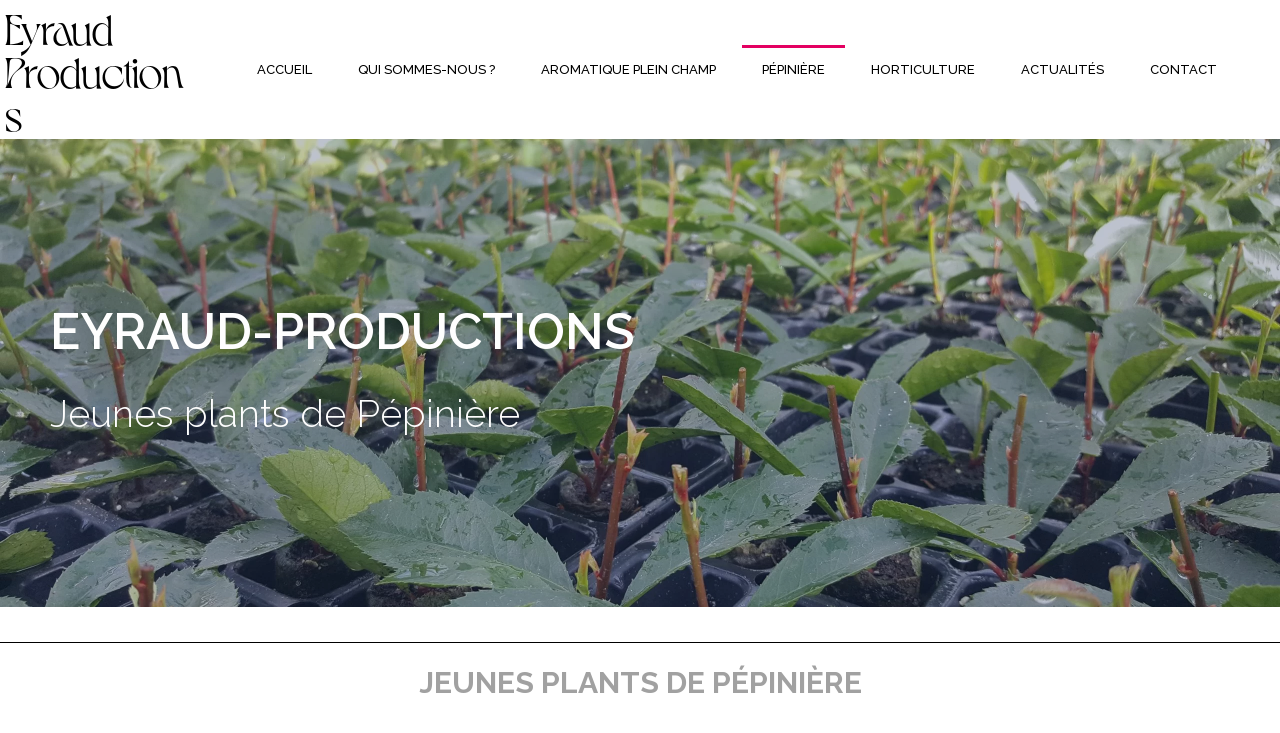

--- FILE ---
content_type: text/css; charset=UTF-8
request_url: https://eyraud-productions.com/wp-content/uploads/elementor/css/post-1632.css?ver=1713950270
body_size: 430
content:
.elementor-1632 .elementor-element.elementor-element-18dd0db6{z-index:0;}.elementor-1632 .elementor-element.elementor-element-21114ba2 .elementor-repeater-item-a5af3e5 .swiper-slide-bg{background-image:url(https://eyraud-productions.com/wp-content/uploads/2024/04/20190327_134910-scaled.jpg);background-size:cover;}.elementor-1632 .elementor-element.elementor-element-21114ba2 .elementor-repeater-item-a5af3e5 .elementor-background-overlay{background-color:#1D2D5D4A;}.elementor-1632 .elementor-element.elementor-element-21114ba2 .swiper-slide{height:65vh;transition-duration:calc(5000ms*1.2);}.elementor-1632 .elementor-element.elementor-element-21114ba2 .swiper-slide-contents{max-width:100%;}.elementor-1632 .elementor-element.elementor-element-21114ba2 .swiper-slide-inner{text-align:left;}.elementor-1632 .elementor-element.elementor-element-21114ba2 .elementor-slide-heading{font-family:"Raleway", Sans-serif;font-size:50px;font-weight:600;text-transform:uppercase;}.elementor-1632 .elementor-element.elementor-element-21114ba2 .elementor-slide-description{font-size:38px;}.elementor-1632 .elementor-element.elementor-element-21114ba2 .elementor-slide-button{font-size:14px;font-weight:400;text-transform:uppercase;border-width:1px;border-radius:3px;color:#FFFFFF;background-color:#FFFFFF00;border-color:#FFFFFF;}.elementor-1632 .elementor-element.elementor-element-21114ba2 .elementor-slide-button:hover{color:#000000;background-color:#ffffff;border-color:#ffffff;}.elementor-1632 .elementor-element.elementor-element-9adab52{--divider-border-style:solid;--divider-color:#000;--divider-border-width:1px;}.elementor-1632 .elementor-element.elementor-element-9adab52 .elementor-divider-separator{width:100%;}.elementor-1632 .elementor-element.elementor-element-9adab52 .elementor-divider{padding-top:15px;padding-bottom:15px;}.elementor-1632 .elementor-element.elementor-element-6de0d4ad > .elementor-container{max-width:1400px;}.elementor-1632 .elementor-element.elementor-element-6de0d4ad > .elementor-background-overlay{opacity:0.5;transition:background 0.3s, border-radius 0.3s, opacity 0.3s;}.elementor-1632 .elementor-element.elementor-element-6de0d4ad{transition:background 0.3s, border 0.3s, border-radius 0.3s, box-shadow 0.3s;padding:0px 0px 50px 0px;}.elementor-1632 .elementor-element.elementor-element-614f3ff1{text-align:center;}.elementor-1632 .elementor-element.elementor-element-614f3ff1 .elementor-heading-title{color:#A1A1A1;font-size:30px;font-weight:bold;text-transform:uppercase;}.elementor-1632 .elementor-element.elementor-element-15414b25{--divider-border-style:solid;--divider-color:#E3006C;--divider-border-width:3px;}.elementor-1632 .elementor-element.elementor-element-15414b25 .elementor-divider-separator{width:5%;margin:0 auto;margin-center:0;}.elementor-1632 .elementor-element.elementor-element-15414b25 .elementor-divider{text-align:center;padding-top:6px;padding-bottom:6px;}.elementor-1632 .elementor-element.elementor-element-4bc824d1{text-align:center;font-size:15px;font-weight:400;}.elementor-1632 .elementor-element.elementor-element-c53f6db{columns:2;text-align:center;font-size:15px;font-weight:400;}.elementor-1632 .elementor-element.elementor-element-c2b04d1 img{width:28%;max-width:100%;}@media(max-width:1024px){.elementor-1632 .elementor-element.elementor-element-21114ba2 .elementor-slide-heading{font-size:40px;}.elementor-1632 .elementor-element.elementor-element-21114ba2 .elementor-slide-description{font-size:32px;}.elementor-1632 .elementor-element.elementor-element-614f3ff1 .elementor-heading-title{font-size:28px;}}@media(max-width:767px){.elementor-1632 .elementor-element.elementor-element-21114ba2 .swiper-slide-contents{max-width:100%;}.elementor-1632 .elementor-element.elementor-element-21114ba2 .elementor-slide-heading{font-size:35px;}.elementor-1632 .elementor-element.elementor-element-21114ba2 .elementor-slide-description{font-size:24px;}.elementor-1632 .elementor-element.elementor-element-614f3ff1 .elementor-heading-title{font-size:23px;}}

--- FILE ---
content_type: text/css; charset=UTF-8
request_url: https://eyraud-productions.com/wp-content/uploads/elementor/css/post-1652.css?ver=1713948336
body_size: 805
content:
.elementor-1652 .elementor-element.elementor-element-bc740a2 > .elementor-container > .elementor-row > .elementor-column > .elementor-column-wrap > .elementor-widget-wrap{align-content:center;align-items:center;}.elementor-1652 .elementor-element.elementor-element-bc740a2:not(.elementor-motion-effects-element-type-background), .elementor-1652 .elementor-element.elementor-element-bc740a2 > .elementor-motion-effects-container > .elementor-motion-effects-layer{background-color:#FFFFFF;}.elementor-1652 .elementor-element.elementor-element-bc740a2{transition:background 0.3s, border 0.3s, border-radius 0.3s, box-shadow 0.3s;padding:5px 5px 5px 5px;z-index:2;}.elementor-1652 .elementor-element.elementor-element-bc740a2 > .elementor-background-overlay{transition:background 0.3s, border-radius 0.3s, opacity 0.3s;}.elementor-1652 .elementor-element.elementor-element-b826505 .elementor-heading-title{color:#000000;font-family:"Dahlia", Sans-serif;font-size:43px;font-weight:500;}.elementor-1652 .elementor-element.elementor-element-f25fb2c .elementor-menu-toggle{margin-left:auto;background-color:rgba(0,0,0,0);font-size:25px;border-width:0px;border-radius:0px;}.elementor-1652 .elementor-element.elementor-element-f25fb2c .elementor-nav-menu .elementor-item{font-size:13px;font-weight:500;text-transform:uppercase;}.elementor-1652 .elementor-element.elementor-element-f25fb2c .elementor-nav-menu--main .elementor-item{color:#000000;fill:#000000;padding-top:15px;padding-bottom:15px;}.elementor-1652 .elementor-element.elementor-element-f25fb2c .elementor-nav-menu--main:not(.e--pointer-framed) .elementor-item:before,
					.elementor-1652 .elementor-element.elementor-element-f25fb2c .elementor-nav-menu--main:not(.e--pointer-framed) .elementor-item:after{background-color:#497539;}.elementor-1652 .elementor-element.elementor-element-f25fb2c .e--pointer-framed .elementor-item:before,
					.elementor-1652 .elementor-element.elementor-element-f25fb2c .e--pointer-framed .elementor-item:after{border-color:#497539;}.elementor-1652 .elementor-element.elementor-element-f25fb2c .elementor-nav-menu--main:not(.e--pointer-framed) .elementor-item.elementor-item-active:before,
					.elementor-1652 .elementor-element.elementor-element-f25fb2c .elementor-nav-menu--main:not(.e--pointer-framed) .elementor-item.elementor-item-active:after{background-color:#E30061;}.elementor-1652 .elementor-element.elementor-element-f25fb2c .e--pointer-framed .elementor-item.elementor-item-active:before,
					.elementor-1652 .elementor-element.elementor-element-f25fb2c .e--pointer-framed .elementor-item.elementor-item-active:after{border-color:#E30061;}.elementor-1652 .elementor-element.elementor-element-f25fb2c .e--pointer-framed .elementor-item:before{border-width:3px;}.elementor-1652 .elementor-element.elementor-element-f25fb2c .e--pointer-framed.e--animation-draw .elementor-item:before{border-width:0 0 3px 3px;}.elementor-1652 .elementor-element.elementor-element-f25fb2c .e--pointer-framed.e--animation-draw .elementor-item:after{border-width:3px 3px 0 0;}.elementor-1652 .elementor-element.elementor-element-f25fb2c .e--pointer-framed.e--animation-corners .elementor-item:before{border-width:3px 0 0 3px;}.elementor-1652 .elementor-element.elementor-element-f25fb2c .e--pointer-framed.e--animation-corners .elementor-item:after{border-width:0 3px 3px 0;}.elementor-1652 .elementor-element.elementor-element-f25fb2c .e--pointer-underline .elementor-item:after,
					 .elementor-1652 .elementor-element.elementor-element-f25fb2c .e--pointer-overline .elementor-item:before,
					 .elementor-1652 .elementor-element.elementor-element-f25fb2c .e--pointer-double-line .elementor-item:before,
					 .elementor-1652 .elementor-element.elementor-element-f25fb2c .e--pointer-double-line .elementor-item:after{height:3px;}.elementor-1652 .elementor-element.elementor-element-f25fb2c{--e-nav-menu-horizontal-menu-item-margin:calc( 6px / 2 );}.elementor-1652 .elementor-element.elementor-element-f25fb2c .elementor-nav-menu--main:not(.elementor-nav-menu--layout-horizontal) .elementor-nav-menu > li:not(:last-child){margin-bottom:6px;}.elementor-1652 .elementor-element.elementor-element-f25fb2c .elementor-nav-menu--dropdown a, .elementor-1652 .elementor-element.elementor-element-f25fb2c .elementor-menu-toggle{color:#FFFFFF;}.elementor-1652 .elementor-element.elementor-element-f25fb2c .elementor-nav-menu--dropdown{background-color:#C7C8CA;}.elementor-1652 .elementor-element.elementor-element-f25fb2c .elementor-nav-menu--dropdown a:hover,
					.elementor-1652 .elementor-element.elementor-element-f25fb2c .elementor-nav-menu--dropdown a.elementor-item-active,
					.elementor-1652 .elementor-element.elementor-element-f25fb2c .elementor-nav-menu--dropdown a.highlighted,
					.elementor-1652 .elementor-element.elementor-element-f25fb2c .elementor-menu-toggle:hover{color:#FFFFFF;}.elementor-1652 .elementor-element.elementor-element-f25fb2c .elementor-nav-menu--dropdown a:hover,
					.elementor-1652 .elementor-element.elementor-element-f25fb2c .elementor-nav-menu--dropdown a.elementor-item-active,
					.elementor-1652 .elementor-element.elementor-element-f25fb2c .elementor-nav-menu--dropdown a.highlighted{background-color:#E30061;}.elementor-1652 .elementor-element.elementor-element-f25fb2c .elementor-nav-menu--dropdown a.elementor-item-active{color:#FFFFFF;background-color:#E30061;}.elementor-1652 .elementor-element.elementor-element-f25fb2c .elementor-nav-menu--dropdown .elementor-item, .elementor-1652 .elementor-element.elementor-element-f25fb2c .elementor-nav-menu--dropdown  .elementor-sub-item{font-size:14px;font-weight:400;text-transform:uppercase;}.elementor-1652 .elementor-element.elementor-element-f25fb2c div.elementor-menu-toggle{color:#000000;}.elementor-1652 .elementor-element.elementor-element-f25fb2c div.elementor-menu-toggle svg{fill:#000000;}.elementor-1652 .elementor-element.elementor-element-f25fb2c div.elementor-menu-toggle:hover{color:#E30061;}.elementor-1652 .elementor-element.elementor-element-f25fb2c div.elementor-menu-toggle:hover svg{fill:#E30061;}@media(min-width:768px){.elementor-1652 .elementor-element.elementor-element-d93971b{width:15.265%;}.elementor-1652 .elementor-element.elementor-element-e67a2a9{width:84.735%;}}@media(max-width:1024px) and (min-width:768px){.elementor-1652 .elementor-element.elementor-element-d93971b{width:30%;}.elementor-1652 .elementor-element.elementor-element-e67a2a9{width:70%;}}@media(max-width:1024px){.elementor-1652 .elementor-element.elementor-element-bc740a2{padding:8px 8px 8px 8px;}.elementor-1652 .elementor-element.elementor-element-b826505{text-align:center;}.elementor-1652 .elementor-element.elementor-element-e67a2a9 > .elementor-element-populated{margin:0px 0px 0px 0px;--e-column-margin-right:0px;--e-column-margin-left:0px;}.elementor-1652 .elementor-element.elementor-element-f25fb2c .elementor-nav-menu .elementor-item{font-size:13px;}.elementor-1652 .elementor-element.elementor-element-f25fb2c{--e-nav-menu-horizontal-menu-item-margin:calc( 0px / 2 );}.elementor-1652 .elementor-element.elementor-element-f25fb2c .elementor-nav-menu--main:not(.elementor-nav-menu--layout-horizontal) .elementor-nav-menu > li:not(:last-child){margin-bottom:0px;}.elementor-1652 .elementor-element.elementor-element-f25fb2c .elementor-nav-menu--main > .elementor-nav-menu > li > .elementor-nav-menu--dropdown, .elementor-1652 .elementor-element.elementor-element-f25fb2c .elementor-nav-menu__container.elementor-nav-menu--dropdown{margin-top:20px !important;}}@media(max-width:767px){.elementor-1652 .elementor-element.elementor-element-d93971b{width:70%;}.elementor-1652 .elementor-element.elementor-element-d93971b > .elementor-element-populated{margin:0px 0px 0px 0px;--e-column-margin-right:0px;--e-column-margin-left:0px;}.elementor-1652 .elementor-element.elementor-element-e67a2a9{width:30%;}.elementor-1652 .elementor-element.elementor-element-e67a2a9 > .elementor-element-populated{margin:0px 0px 0px 0px;--e-column-margin-right:0px;--e-column-margin-left:0px;}.elementor-1652 .elementor-element.elementor-element-f25fb2c .elementor-nav-menu--main > .elementor-nav-menu > li > .elementor-nav-menu--dropdown, .elementor-1652 .elementor-element.elementor-element-f25fb2c .elementor-nav-menu__container.elementor-nav-menu--dropdown{margin-top:25px !important;}}/* Start Custom Fonts CSS */@font-face {
	font-family: 'Dahlia';
	font-style: normal;
	font-weight: normal;
	font-display: auto;
	src: url('https://eyraud-productions.com/wp-content/uploads/2022/11/Dahlia-Regular.woff2') format('woff2'),
		url('https://eyraud-productions.com/wp-content/uploads/2022/11/Dahlia-Regular.woff') format('woff');
}
/* End Custom Fonts CSS */

--- FILE ---
content_type: text/css; charset=UTF-8
request_url: https://eyraud-productions.com/wp-content/uploads/elementor/css/post-1663.css?ver=1713948336
body_size: 397
content:
.elementor-1663 .elementor-element.elementor-element-4ba18485 > .elementor-container{max-width:1700px;}.elementor-1663 .elementor-element.elementor-element-4ba18485 > .elementor-container > .elementor-row > .elementor-column > .elementor-column-wrap > .elementor-widget-wrap{align-content:flex-start;align-items:flex-start;}.elementor-1663 .elementor-element.elementor-element-4ba18485:not(.elementor-motion-effects-element-type-background), .elementor-1663 .elementor-element.elementor-element-4ba18485 > .elementor-motion-effects-container > .elementor-motion-effects-layer{background-image:url("https://eyraud-productions.com/wp-content/uploads/2021/09/feuiijles.jpg");background-position:center center;background-repeat:no-repeat;background-size:cover;}.elementor-1663 .elementor-element.elementor-element-4ba18485{transition:background 0.3s, border 0.3s, border-radius 0.3s, box-shadow 0.3s;padding:2% 2% 2% 2%;}.elementor-1663 .elementor-element.elementor-element-4ba18485 > .elementor-background-overlay{transition:background 0.3s, border-radius 0.3s, opacity 0.3s;}.elementor-1663 .elementor-element.elementor-element-9ac3500 > .elementor-container > .elementor-row > .elementor-column > .elementor-column-wrap > .elementor-widget-wrap{align-content:flex-start;align-items:flex-start;}.elementor-1663 .elementor-element.elementor-element-9ac3500{margin-top:50px;margin-bottom:50px;}.elementor-1663 .elementor-element.elementor-element-90461d2 .elementor-heading-title{color:#FFFFFF;font-family:"Dahlia", Sans-serif;font-size:43px;font-weight:500;}.elementor-1663 .elementor-element.elementor-element-005a2aa{color:#FFFFFF;font-family:"DM Sans", Sans-serif;font-size:15px;font-weight:500;line-height:0.9em;}.elementor-1663 .elementor-element.elementor-element-d76fbc5 .elementor-heading-title{color:#FFFFFF;font-family:"Dahlia", Sans-serif;font-size:43px;font-weight:500;}.elementor-1663 .elementor-element.elementor-element-ca487e9{color:#FFFFFF;font-family:"DM Sans", Sans-serif;font-size:15px;font-weight:500;line-height:0.9em;}.elementor-1663 .elementor-element.elementor-element-885683c .elementor-spacer-inner{height:10px;}.elementor-1663 .elementor-element.elementor-element-c41f38d .elementor-heading-title{color:#FFFFFF;font-family:"Dahlia", Sans-serif;font-size:43px;font-weight:500;}.elementor-1663 .elementor-element.elementor-element-55e8796{color:#FFFFFF;font-family:"DM Sans", Sans-serif;font-size:15px;font-weight:500;line-height:0.9em;}.elementor-1663 .elementor-element.elementor-element-2f67cf7 > .elementor-container > .elementor-row > .elementor-column > .elementor-column-wrap > .elementor-widget-wrap{align-content:flex-start;align-items:flex-start;}.elementor-1663 .elementor-element.elementor-element-7b1410e3 .elementor-nav-menu .elementor-item{font-family:"DM Sans", Sans-serif;font-size:15px;font-weight:500;}.elementor-1663 .elementor-element.elementor-element-7b1410e3 .elementor-nav-menu--main .elementor-item:hover,
					.elementor-1663 .elementor-element.elementor-element-7b1410e3 .elementor-nav-menu--main .elementor-item.elementor-item-active,
					.elementor-1663 .elementor-element.elementor-element-7b1410e3 .elementor-nav-menu--main .elementor-item.highlighted,
					.elementor-1663 .elementor-element.elementor-element-7b1410e3 .elementor-nav-menu--main .elementor-item:focus{color:#FFFFFF;fill:#FFFFFF;}.elementor-1663 .elementor-element.elementor-element-7b1410e3 .elementor-nav-menu--main .elementor-item.elementor-item-active{color:#FFFFFF;}.elementor-1663 .elementor-element.elementor-element-7b1410e3 .elementor-nav-menu--main .elementor-item{padding-left:5px;padding-right:5px;}.elementor-1663 .elementor-element.elementor-element-7b1410e3{--e-nav-menu-horizontal-menu-item-margin:calc( 50px / 2 );}.elementor-1663 .elementor-element.elementor-element-7b1410e3 .elementor-nav-menu--main:not(.elementor-nav-menu--layout-horizontal) .elementor-nav-menu > li:not(:last-child){margin-bottom:50px;}@media(max-width:1024px){.elementor-1663 .elementor-element.elementor-element-90461d2{text-align:center;}.elementor-1663 .elementor-element.elementor-element-005a2aa{text-align:center;}.elementor-1663 .elementor-element.elementor-element-d76fbc5{text-align:center;}.elementor-1663 .elementor-element.elementor-element-ca487e9{text-align:center;}.elementor-1663 .elementor-element.elementor-element-c41f38d{text-align:center;}.elementor-1663 .elementor-element.elementor-element-55e8796{text-align:center;}}@media(max-width:1024px) and (min-width:768px){.elementor-1663 .elementor-element.elementor-element-98b08f0{width:100%;}.elementor-1663 .elementor-element.elementor-element-6044fac{width:100%;}.elementor-1663 .elementor-element.elementor-element-c0e2da7{width:100%;}}

--- FILE ---
content_type: text/css; charset=UTF-8
request_url: https://eyraud-productions.com/wp-content/plugins/my-new-widget-woo/assets/style.css?ver=6.8.3
body_size: -18
content:



.btnshow{
    text-align:center;
}

.btnmoins{
    display:none;
}


.courses {
	margin-bottom: 15px;
	font-size: 0;
	/*background: whitesmoke;*/
	padding: 0 !important;
}

.courses li {
	text-align: center;
	font-size: 14px;
	display: inline-block;
	width: 46%;
	margin: 0 2%;
}

.courses a:hover {
	background: #99cfe0;
}

.btnplus, .btnmoins{
    padding: 16px;
    border-radius: 5px;
    cursor: pointer;
    background-color: #aae7c0;
    color: #555555;
}

div[class^='mix-target']{
    display: none;
    margin-bottom: 15px;
    padding: 1px !important;
}

.p, .p a {
  font-family: Arial, sans-serif;
  font-size: 14px;
  text-align: center;
}


--- FILE ---
content_type: application/javascript; charset=UTF-8
request_url: https://eyraud-productions.com/wp-content/plugins/my-new-widget-woo/assets/mix.js?ver=6.8.3
body_size: -23
content:
jQuery(document).ready(function ($) {

    jQuery(".titre").each(function() {
      var titre= jQuery(this).val();
    $('#mix-wrapper'+titre).mixItUp({
      load: {
        filter: '.showpic'+titre,
      	sort: 'order:asc'
      },
// 	animation: {
//     effects: 'fade rotateZ(-180deg)',
//     duration: 700
//   },
      selectors: {
        target: '.mix-target'+titre,
        filter: '.filter-btn'+titre
      },
  callbacks: {
    onMixEnd: function(state){
     
    }
  }
});
     });
$('.btnplus').click(function(){
   $(this).css('display','none') ;
  $(this).parent().next().children().css('display','initial') ;
});
$('.btnmoins').click(function(){
   $(this).css('display','none') ;
  $(this).parent().prev().children().css('display','initial') ;
});
});